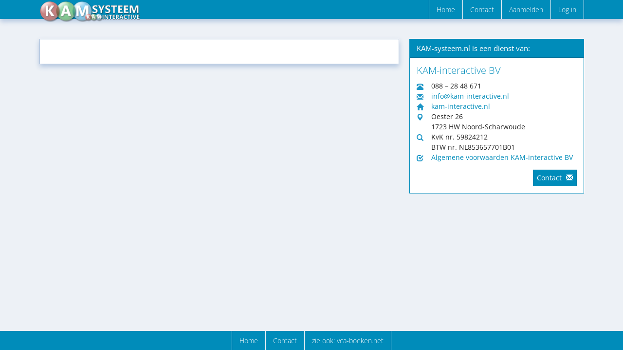

--- FILE ---
content_type: text/html; charset=utf-8
request_url: https://kam-systeem.nl/nieuws/licentievergoedingen-2024-2073
body_size: 5619
content:
<!DOCTYPE html>
<html lang="nl">
<head prefix="og:http://ogp.me/ns# fb:http://ogp.me/ns/fb#">
    <meta charset="utf-8" />
    <meta name="viewport" content="width=device-width, initial-scale=1.0" />
    <meta name="HandheldFriendly" content="True" />
    <meta name="MobileOptimized" content="320" />

    <title>KAM-systeem.nl</title>
    <meta name="description" />
    <meta name="robots" content="index, follow" />
    <meta property="og:title" content="kam-systeem.nl">
    <meta property="og:image" content="https://kam-systeem.nl/content/img/kam-square-64.png">
    <meta property="og:site_name" content="KAM-systeem.nl">
    <meta property="og:description" />
    <link rel="shortcut icon" href="/favicon.ico" />

        <link href="/content/blib.fonts.min.css?v=lkiM6fyjO1SwOgIBHee7-YN9mRmqN0ypEsEeG4OLedY" rel="stylesheet" />
    <link href="/content/kam/jquery-ui-1.10.3.custom.min.css" rel="stylesheet" />
    <link href="/content/blib.min.css?v=jWnYe5LO7JXnAAykaJKWfW-dCEQfiBae0B23gQdY5aM" rel="stylesheet" />


    
        <!-- Google tag (gtag.js) -->
    

</head>
<body class="">
    <header>
    <div class="navbar navbar-expand-lg fixed-top bg-primary" data-bs-theme="dark" id="menu">
        <div class="container">
            <img src="/content/img/logo-h.png" alt="KAM-interactive" class="logo" onclick="document.location = '/';">
            <span class="logowidth"></span>
            <button class="navbar-toggler" type="button" data-bs-toggle="collapse" data-bs-target="#navbarResponsive" aria-controls="navbarResponsive" aria-expanded="false" aria-label="Toggle navigation">
                <span class="navbar-toggler-icon"></span>
            </button>
            <div class="collapse navbar-collapse bg-primary" id="navbarResponsive">
                <ul class="navbar-nav ms-md-auto">
                            <li class="nav-item"><a class="nav-link" href="/" >Home</a></li>
        <li class="nav-item"><a class="nav-link" href="/contact" >Contact</a></li>
        <li class="nav-item"><a class="nav-link" href="/Aanmelden" >Aanmelden</a></li>
        <li class="nav-item"><a class="nav-link" href="/" >Log in</a></li>

                </ul>
            </div>
        </div>
    </div>
</header>
<div class="container">
    <div class="row">
        <div class="col-md-8">
            <div class="col-lg-12">

<div id="newsarticle" class="box">
    <h1></h1>
    <div class="small" style="text-align: right;position: absolute;top:20px;right:30px">
        <strong>gepubliceerd op: 01-01-0001</strong>
    </div>
    <div></div>
</div>
</div>
        </div>
        <div class="col-md-4">
            <div class="card mb-3 border-primary"><div class="card-header  bg-primary text-white" style="font-size:1.1rem;">
KAM-systeem.nl is een dienst van:
</div>
<div class="card-body">
<div class="card-text">

                <div class="address">
                    <h2>KAM-interactive BV</h2>
                    <div>
                        <span class="glyphicon glyphicon-phone-alt"></span>
                        <span>088 – 28 48 671</span>
                    </div>
                    <div>
                        <span class="glyphicon glyphicon-envelope"></span>
                        <span><a href="mailto:info@kam-interactive.nl">info@kam-interactive.nl</a></span>
                    </div>
                    <div>
                        <span class="glyphicon glyphicon-home"></span>
                        <span><a href="http://kam-interactive.nl" target="_blank">kam-interactive.nl</a></span>
                    </div>
                    <div>
                        <span class="glyphicon glyphicon-map-marker"></span>
                        <span>
                            Oester 26<br />
                            1723 HW Noord-Scharwoude
                        </span>
                    </div>
                    <div>
                        <span class="glyphicon glyphicon-search"></span>
                        <span>KvK nr. 59824212</span>
                    </div>
                    <div>
                        <span></span>
                        <span>BTW nr. NL853657701B01</span>
                    </div>
                    <div>
                        <span class="glyphicon glyphicon-check"></span>
                        <span><a href="http://kam-interactive.nl/media/1098/aanbiedings-en-leveringsvoorwaarden-kam-interactive.pdf" target="_blank">Algemene voorwaarden KAM-interactive BV</a></span>
                    </div>
                </div>
                <div style="text-align: right"><a href="/contact" class="btn btn-primary" style="top: 20px; right: 35px;">Contact <span class="glyphicon glyphicon-envelope" style="margin-left:5px"></span></a></div>
            </div></div></div>
            
        </div>
    </div>
</div>
<footer>
    <div class="navbar bg-primary" data-bs-theme="dark" id="footer">
        <div class="container justify-content-center">
            <ul class="navbar-nav " style="flex-direction:row">
                        <li class="nav-item"><a class="nav-link" href="/" >Home</a></li>
        <li class="nav-item"><a class="nav-link" href="/contact" >Contact</a></li>
        <li class="nav-item"><a class="nav-link" href="http://www.vca-boeken.net" target=&quot;_blank&quot;>zie ook: vca-boeken.net</a></li>

            </ul>
        </div>
    </div>
</footer>


    
<script src="/lib/jquery/dist/jquery.min.js"></script>
<script src="/lib/bootstrap/js/bootstrap.bundle.min.js"></script>
    <script src="/js/blib.min.js?v=5fTLggdRati1jRDb1M5vM1sAHYyRk5_ZcCkPCCW6AKo"></script>
    <script src="/js/blib.site.min.js?v=mxFD9O3wyKDVcXGBAG6vlSxT1_YDAuWWDaOW7cGrkss"></script>

    
    


</body>
</html>

--- FILE ---
content_type: text/javascript
request_url: https://kam-systeem.nl/js/blib.site.min.js?v=mxFD9O3wyKDVcXGBAG6vlSxT1_YDAuWWDaOW7cGrkss
body_size: 1946
content:
var nocookiecheck=!1;$(function(){"use strict";function checkWells(){$(".well").each(function(){var w=$(this),col=w.parent().getBgColor();col!=="rgb(255, 255, 255)"&&w.addClass("white")})}function verifyCode(url){url&&$.bitmodal({title:"Verificatie code",url:encodeURI(url),onclose:function(){},urlcomplete:function(body){$.validator.unobtrusive.parse(document);var frm=body.find("form"),code=frm.bitInp("Code");body.find("#divResend a").on("click",function(e){e.preventDefault();var a=$(this);frm.bitupdate("show");code.val("XXXX");frm.find("[name=Resend]").val(!0);frm.bitInp("Provider").val(a.data("provider"));setTimeout(function(){frm.bitupdate("hide");frm.bitsubmit()},100)});body.find("#recoverycodelogin").on("click",function(e){e.preventDefault();var a=$(this);$.bitmodal.hide();setTimeout(function(){showRecoveryModal(a)},1e3)});code.segmentedInput({autoSubmit:!1,fieldClasses:"verifyDigit"});frm.bitform({afterupdate:function(dta){var o=dta.data,reloadUrl;o&&(bitlog("data",o),reloadUrl=o.action,reloadUrl&&verifyCode(reloadUrl))}})}})}$(".changepassword")[0]&&showChangePasswordModal();$.fn.getBgColor=function(){var d=$(this),computedStyle=window.getComputedStyle(d[0]),backgroundColor=computedStyle.backgroundColor;for(bitlog(backgroundColor),bitlog("hiero: "+(d.css("background-color")==="rgba(0, 0, 0, 0)"));d.css("background-color")=="rgba(0, 0, 0, 0)";)bitlog(d.css("background-color")),d=d.parent();return d.css("background-color")};checkWells();$.ajaxSetup({cache:!1});$("#loginform").bitform({afterupdate:function(dta){var o=dta.data,url;if(o){url=o.action;verifyCode(url);return}}});$("#resetPassword").on("click",function(e){e.preventDefault();var fform,fresult,frm;$.bitmodal({title:"Reset uw wachtwoord",confirmtext:"Reset",url:"/Identity/Account/ForgotPassword",urlcomplete:function(body){$.validator.unobtrusive.parse(document);frm=body.find("form");fform=$("#forgotform");fresult=$("#forgotresult");frm.attr("action")||frm.attr("action",url);frm.bitform({afterupdate:function(dta){if(bitlog("dta",dta),dta.success){fform.slideUp();fresult.slideDown();var m=fform.closest(".modal");m.find(".modalSave").slideUp();m.find(".modalCancel").text("Ok")}}})},onsave:function(){frm.trigger("submit")},onclose:function(){}})});setTimeout(function(){var f=$("footer"),space,h;if(f[0]){if(space=$(document).height()-$("body").height(),space<=0)return;h=Math.max(f.height())+1;space=space-2*h;f.css("margin-top",space).css("opacity",1)}},0);$(".ro .no-ro").before("<span>&nbsp;<\/span>");initTblProducts()});